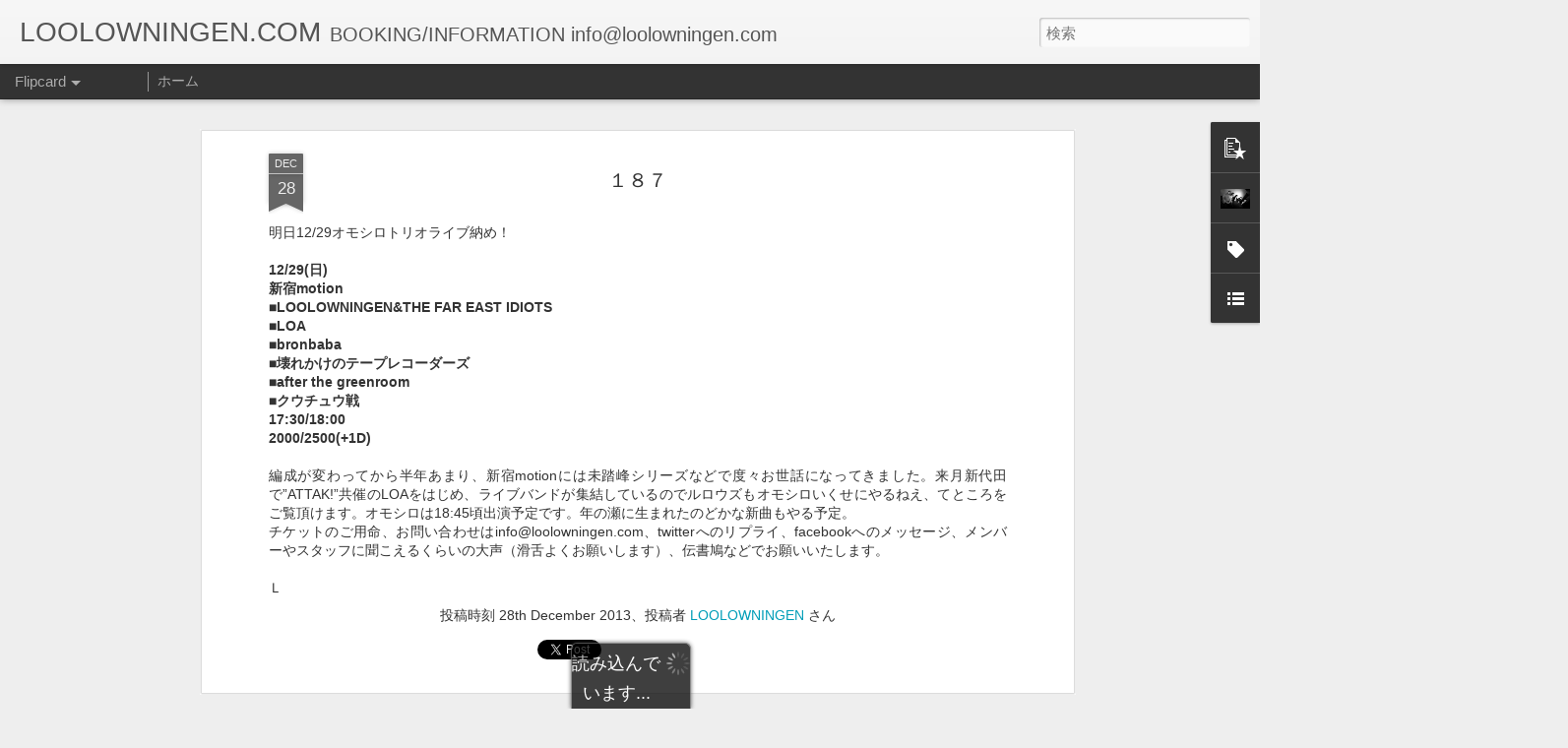

--- FILE ---
content_type: text/javascript; charset=UTF-8
request_url: http://www.loolowningen.com/?v=0&action=initial&widgetId=PopularPosts1&responseType=js&xssi_token=AOuZoY5FTXQ51Jr0T_fNTBIid8f7bfumng%3A1770068598770
body_size: 1511
content:
try {
_WidgetManager._HandleControllerResult('PopularPosts1', 'initial',{'title': '', 'showSnippets': true, 'showThumbnails': true, 'thumbnailSize': 72, 'showAuthor': true, 'showDate': true, 'posts': [{'id': '858951479506570429', 'title': '\uff17\uff11\uff19', 'href': 'http://www.loolowningen.com/2022/02/blog-post.html', 'snippet': '\xa0 \u672a\u8e0f\u5cf0\u30b7\u30ea\u30fc\u30ba\u6700\u65b0\u4f5c\u300eMITOHOS III\u300fBandcamp\u306b\u3066\u5f15\u304d\u7d9a\u304d\u597d\u8a55\u914d\u4fe1\u4e2d\uff01\u307e\u3060\u30c1\u30a7\u30c3\u30af\u3057\u3066\u306a\u3044\u65b9\u306f\u662f\u975e\u4eca\u3059\u3050\u306b\u805e\u3044\u3066\u307f\u3066\u304f\u3060\u3055\u3044\u3001NYP\u3067\u7121\u6599\u30c0\u30a6\u30f3\u30ed\u30fc\u30c9\u3082\u53ef\u80fd\u3067\u3059\u3002 \u3053\u308c\u307e\u3067\u3082\u53c2\u52a0\u30a2\u30fc\u30c6\u30a3\u30b9\u30c8\u306e\u30b9\u30c8\u30fc\u30ea\u30fc\u3092\u7d10\u89e3\u304f\u305f\u3081\u306b\u6570\u5ea6\u30a4\u30f3\u30bf\u30d3\u30e5\u30fc\u3092\u3055\u305b\u3066\u9802\u304d\u307e\u3057\u305f\u304c\u3001\u4eca\u56de\u3082...', 'thumbnail': 'https://blogger.googleusercontent.com/img/a/AVvXsEhg4c3bz9Z2vQp2DSEKEZBhqToZSkH-XhttTBnbztWrkyi1SlEPRNJEzzaTBKL6Uq2Rl3-eOAbpk4riKqYpZ3XD5b0ui86OPLT_qnXijdNNlckE6g7k-EtgLx3sT76R-SS-RAfDhJABRw0xgJrS-yhfY2Q0FMUFwycK8fEfvzPSOGWRDzc4ny-z5_1n\x3ds72-w400-c-h300', 'featuredImage': 'https://blogger.googleusercontent.com/img/a/AVvXsEhg4c3bz9Z2vQp2DSEKEZBhqToZSkH-XhttTBnbztWrkyi1SlEPRNJEzzaTBKL6Uq2Rl3-eOAbpk4riKqYpZ3XD5b0ui86OPLT_qnXijdNNlckE6g7k-EtgLx3sT76R-SS-RAfDhJABRw0xgJrS-yhfY2Q0FMUFwycK8fEfvzPSOGWRDzc4ny-z5_1n\x3dw400-h300'}, {'id': '8401895790361463834', 'title': 'TICKET RESERVATION', 'href': 'http://www.loolowningen.com/2015/01/ticket-reservation.html', 'snippet': '      \u30c1\u30b1\u30c3\u30c8\u306e\u3054\u4e88\u7d04\u30ab\u30f3\u30bf\u30f3\u3001\u30eb\u30ed\u30a6\u30ba\u30d5\u30a9\u30fc\u30e0\u3067\u3059\u3002  \u3054\u5e0c\u671b\u306e\u516c\u6f14\u306e\u524d\u65e5\u6df1\u591c\u307e\u3067\u3054\u5229\u7528\u9802\u3051\u307e\u3059\u3001 \u516c\u6f14\u65e5\u3001\u304a\u540d\u524d(\u30ab\u30bf\u30ab\u30ca\u30d5\u30eb\u30cd\u30fc\u30e0)\u3001\u30e1\u30fc\u30eb\u30a2\u30c9\u30ec\u30b9\u3001 \u3054\u4e88\u7d04\u679a\u6570\u3092\u660e\u8a18\u306e\u4e0a\u3001\u9001\u4fe1\u304f\u3060\u3055\u3044\u3002     \u306a\u304a\u30eb\u30ed\u30a6\u30ba\u30d5\u30a9\u30fc\u30e0\u3067\u3054\u4e88\u7d04\u3092\u627f\u308a\u304b\u306d\u308b\u516c\u6f14\u3082\u3054\u3056\u3044\u307e\u3059\u306e\u3067 \u3054\u6ce8\u610f\u4e0b...'}, {'id': '4282318894817915031', 'title': '\uff19\uff18\uff12', 'href': 'http://www.loolowningen.com/2025/05/blog-post_26.html', 'snippet': '\xa0 6/13(FRI) ERA, Shimokitazawa \u3010MITOHO SESSIONS\u3011 LOOLOWS album release party! \u2605LOOLOWNINGEN \x26amp; THE FAR EAST IDIOTS (Shigeru Akakura, Atsu...', 'thumbnail': 'https://blogger.googleusercontent.com/img/b/R29vZ2xl/AVvXsEg4IUFc2vyGltkzbjdS4v8D1mpGPTKKst6HiDtkM9STiNurc6If3U-f7W0lLp_7T7RcQwd1iEFTr6OTxq_-PpIOy1SX1NGaUFLRSVGNDXw1kfo6wSEGE8kQiLN2gJNkok-kBKJ4nQmqlKK_BLkwBiMyT2wFYhHbMbUes21NlvsY2jpk-jAdCNOscCMwxzg/s72-w640-c-h640/0613-5.png', 'featuredImage': 'https://blogger.googleusercontent.com/img/b/R29vZ2xl/AVvXsEg4IUFc2vyGltkzbjdS4v8D1mpGPTKKst6HiDtkM9STiNurc6If3U-f7W0lLp_7T7RcQwd1iEFTr6OTxq_-PpIOy1SX1NGaUFLRSVGNDXw1kfo6wSEGE8kQiLN2gJNkok-kBKJ4nQmqlKK_BLkwBiMyT2wFYhHbMbUes21NlvsY2jpk-jAdCNOscCMwxzg/w640-h640/0613-5.png'}]});
} catch (e) {
  if (typeof log != 'undefined') {
    log('HandleControllerResult failed: ' + e);
  }
}


--- FILE ---
content_type: text/javascript; charset=UTF-8
request_url: http://www.loolowningen.com/?v=0&action=initial&widgetId=Label1&responseType=js&xssi_token=AOuZoY5FTXQ51Jr0T_fNTBIid8f7bfumng%3A1770068598770
body_size: 411
content:
try {
_WidgetManager._HandleControllerResult('Label1', 'initial',{'title': '\u30e9\u30d9\u30eb', 'display': 'list', 'showFreqNumbers': false, 'labels': [{'name': 'CREOLES', 'count': 4, 'cssSize': 3, 'url': 'http://www.loolowningen.com/search/label/CREOLES'}, {'name': 'GOODS', 'count': 1, 'cssSize': 1, 'url': 'http://www.loolowningen.com/search/label/GOODS'}, {'name': 'MITOHOS', 'count': 17, 'cssSize': 4, 'url': 'http://www.loolowningen.com/search/label/MITOHOS'}, {'name': 'PAREIDOLIAS', 'count': 8, 'cssSize': 3, 'url': 'http://www.loolowningen.com/search/label/PAREIDOLIAS'}, {'name': 'TICKET RESERVATION', 'count': 1, 'cssSize': 1, 'url': 'http://www.loolowningen.com/search/label/TICKET%20RESERVATION'}, {'name': 'US TOUR 2020', 'count': 20, 'cssSize': 4, 'url': 'http://www.loolowningen.com/search/label/US%20TOUR%202020'}, {'name': 'US TOUR 2022', 'count': 33, 'cssSize': 5, 'url': 'http://www.loolowningen.com/search/label/US%20TOUR%202022'}]});
} catch (e) {
  if (typeof log != 'undefined') {
    log('HandleControllerResult failed: ' + e);
  }
}


--- FILE ---
content_type: text/javascript; charset=UTF-8
request_url: http://www.loolowningen.com/?v=0&action=initial&widgetId=PopularPosts1&responseType=js&xssi_token=AOuZoY5FTXQ51Jr0T_fNTBIid8f7bfumng%3A1770068598770
body_size: 1511
content:
try {
_WidgetManager._HandleControllerResult('PopularPosts1', 'initial',{'title': '', 'showSnippets': true, 'showThumbnails': true, 'thumbnailSize': 72, 'showAuthor': true, 'showDate': true, 'posts': [{'id': '858951479506570429', 'title': '\uff17\uff11\uff19', 'href': 'http://www.loolowningen.com/2022/02/blog-post.html', 'snippet': '\xa0 \u672a\u8e0f\u5cf0\u30b7\u30ea\u30fc\u30ba\u6700\u65b0\u4f5c\u300eMITOHOS III\u300fBandcamp\u306b\u3066\u5f15\u304d\u7d9a\u304d\u597d\u8a55\u914d\u4fe1\u4e2d\uff01\u307e\u3060\u30c1\u30a7\u30c3\u30af\u3057\u3066\u306a\u3044\u65b9\u306f\u662f\u975e\u4eca\u3059\u3050\u306b\u805e\u3044\u3066\u307f\u3066\u304f\u3060\u3055\u3044\u3001NYP\u3067\u7121\u6599\u30c0\u30a6\u30f3\u30ed\u30fc\u30c9\u3082\u53ef\u80fd\u3067\u3059\u3002 \u3053\u308c\u307e\u3067\u3082\u53c2\u52a0\u30a2\u30fc\u30c6\u30a3\u30b9\u30c8\u306e\u30b9\u30c8\u30fc\u30ea\u30fc\u3092\u7d10\u89e3\u304f\u305f\u3081\u306b\u6570\u5ea6\u30a4\u30f3\u30bf\u30d3\u30e5\u30fc\u3092\u3055\u305b\u3066\u9802\u304d\u307e\u3057\u305f\u304c\u3001\u4eca\u56de\u3082...', 'thumbnail': 'https://blogger.googleusercontent.com/img/a/AVvXsEhg4c3bz9Z2vQp2DSEKEZBhqToZSkH-XhttTBnbztWrkyi1SlEPRNJEzzaTBKL6Uq2Rl3-eOAbpk4riKqYpZ3XD5b0ui86OPLT_qnXijdNNlckE6g7k-EtgLx3sT76R-SS-RAfDhJABRw0xgJrS-yhfY2Q0FMUFwycK8fEfvzPSOGWRDzc4ny-z5_1n\x3ds72-w400-c-h300', 'featuredImage': 'https://blogger.googleusercontent.com/img/a/AVvXsEhg4c3bz9Z2vQp2DSEKEZBhqToZSkH-XhttTBnbztWrkyi1SlEPRNJEzzaTBKL6Uq2Rl3-eOAbpk4riKqYpZ3XD5b0ui86OPLT_qnXijdNNlckE6g7k-EtgLx3sT76R-SS-RAfDhJABRw0xgJrS-yhfY2Q0FMUFwycK8fEfvzPSOGWRDzc4ny-z5_1n\x3dw400-h300'}, {'id': '8401895790361463834', 'title': 'TICKET RESERVATION', 'href': 'http://www.loolowningen.com/2015/01/ticket-reservation.html', 'snippet': '      \u30c1\u30b1\u30c3\u30c8\u306e\u3054\u4e88\u7d04\u30ab\u30f3\u30bf\u30f3\u3001\u30eb\u30ed\u30a6\u30ba\u30d5\u30a9\u30fc\u30e0\u3067\u3059\u3002  \u3054\u5e0c\u671b\u306e\u516c\u6f14\u306e\u524d\u65e5\u6df1\u591c\u307e\u3067\u3054\u5229\u7528\u9802\u3051\u307e\u3059\u3001 \u516c\u6f14\u65e5\u3001\u304a\u540d\u524d(\u30ab\u30bf\u30ab\u30ca\u30d5\u30eb\u30cd\u30fc\u30e0)\u3001\u30e1\u30fc\u30eb\u30a2\u30c9\u30ec\u30b9\u3001 \u3054\u4e88\u7d04\u679a\u6570\u3092\u660e\u8a18\u306e\u4e0a\u3001\u9001\u4fe1\u304f\u3060\u3055\u3044\u3002     \u306a\u304a\u30eb\u30ed\u30a6\u30ba\u30d5\u30a9\u30fc\u30e0\u3067\u3054\u4e88\u7d04\u3092\u627f\u308a\u304b\u306d\u308b\u516c\u6f14\u3082\u3054\u3056\u3044\u307e\u3059\u306e\u3067 \u3054\u6ce8\u610f\u4e0b...'}, {'id': '4282318894817915031', 'title': '\uff19\uff18\uff12', 'href': 'http://www.loolowningen.com/2025/05/blog-post_26.html', 'snippet': '\xa0 6/13(FRI) ERA, Shimokitazawa \u3010MITOHO SESSIONS\u3011 LOOLOWS album release party! \u2605LOOLOWNINGEN \x26amp; THE FAR EAST IDIOTS (Shigeru Akakura, Atsu...', 'thumbnail': 'https://blogger.googleusercontent.com/img/b/R29vZ2xl/AVvXsEg4IUFc2vyGltkzbjdS4v8D1mpGPTKKst6HiDtkM9STiNurc6If3U-f7W0lLp_7T7RcQwd1iEFTr6OTxq_-PpIOy1SX1NGaUFLRSVGNDXw1kfo6wSEGE8kQiLN2gJNkok-kBKJ4nQmqlKK_BLkwBiMyT2wFYhHbMbUes21NlvsY2jpk-jAdCNOscCMwxzg/s72-w640-c-h640/0613-5.png', 'featuredImage': 'https://blogger.googleusercontent.com/img/b/R29vZ2xl/AVvXsEg4IUFc2vyGltkzbjdS4v8D1mpGPTKKst6HiDtkM9STiNurc6If3U-f7W0lLp_7T7RcQwd1iEFTr6OTxq_-PpIOy1SX1NGaUFLRSVGNDXw1kfo6wSEGE8kQiLN2gJNkok-kBKJ4nQmqlKK_BLkwBiMyT2wFYhHbMbUes21NlvsY2jpk-jAdCNOscCMwxzg/w640-h640/0613-5.png'}]});
} catch (e) {
  if (typeof log != 'undefined') {
    log('HandleControllerResult failed: ' + e);
  }
}
